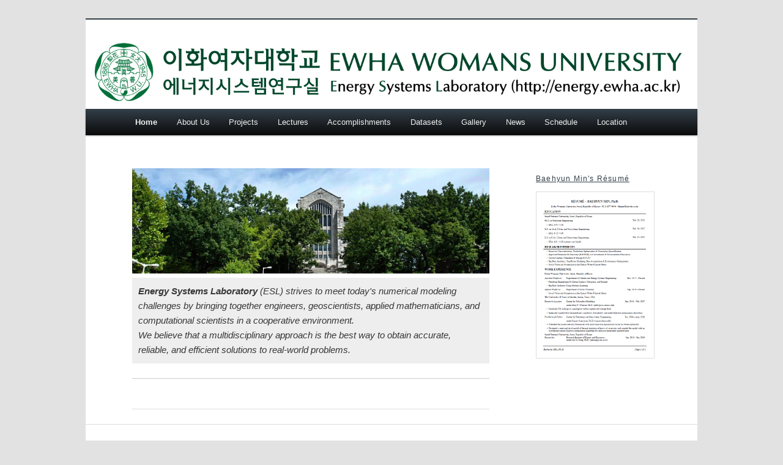

--- FILE ---
content_type: text/html; charset=UTF-8
request_url: http://energy.ewha.ac.kr/
body_size: 36036
content:

<!DOCTYPE html>
<!--[if IE 6]>
<html id="ie6" lang="en-US">
<![endif]-->
<!--[if IE 7]>
<html id="ie7" lang="en-US">
<![endif]-->
<!--[if IE 8]>
<html id="ie8" lang="en-US">
<![endif]-->
<!--[if !(IE 6) | !(IE 7) | !(IE 8)  ]><!-->
<html lang="en-US">
<!--<![endif]-->

<head>
	<meta charset="UTF-8" />
	<meta name="viewport" content="width=device-width" />
	<title>Energy Systems Laboratory</title>
	<link rel="profile" href="http://gmpg.org/xfn/11" />
	<link rel="stylesheet" type="text/css" media="all" href="/style.css" />
	<link rel="pingback" href="/xmlrpc.php" />
	<!--[if lt IE 9]>
	<script src="http://csm.ices.utexas.edu/wp-content/themes/twentyeleven/js/html5.js" type="text/javascript"></script>
	<![endif]-->
	<link rel='dns-prefetch' href='//fonts.googleapis.com' />
	<link rel='dns-prefetch' href='//s.w.org' />
	<link rel="alternate" type="application/rss+xml" title="Energy Systems Laboratory &raquo; Feed" href="/feed/" />
	<link rel="alternate" type="application/rss+xml" title="Energy Systems Laboratory &raquo; Comments Feed" href="/comments/feed/" />
	<script type="text/javascript">
	window._wpemojiSettings = {"baseUrl":"https:\/\/s.w.org\/images\/core\/emoji\/2.2.1\/72x72\/","ext":".png","svgUrl":"https:\/\/s.w.org\/images\/core\/emoji\/2.2.1\/svg\/","svgExt":".svg","source":{"concatemoji":"http:\/\/csm.ices.utexas.edu\/wp-includes\/js\/wp-emoji-release.min.js?ver=4.7.12"}};
	!function(a,b,c){function d(a){var b,c,d,e,f=String.fromCharCode;if(!k||!k.fillText)return!1;switch(k.clearRect(0,0,j.width,j.height),k.textBaseline="top",k.font="600 32px Arial",a){case"flag":return k.fillText(f(55356,56826,55356,56819),0,0),!(j.toDataURL().length<3e3)&&(k.clearRect(0,0,j.width,j.height),k.fillText(f(55356,57331,65039,8205,55356,57096),0,0),b=j.toDataURL(),k.clearRect(0,0,j.width,j.height),k.fillText(f(55356,57331,55356,57096),0,0),c=j.toDataURL(),b!==c);case"emoji4":return k.fillText(f(55357,56425,55356,57341,8205,55357,56507),0,0),d=j.toDataURL(),k.clearRect(0,0,j.width,j.height),k.fillText(f(55357,56425,55356,57341,55357,56507),0,0),e=j.toDataURL(),d!==e}return!1}function e(a){var c=b.createElement("script");c.src=a,c.defer=c.type="text/javascript",b.getElementsByTagName("head")[0].appendChild(c)}var f,g,h,i,j=b.createElement("canvas"),k=j.getContext&&j.getContext("2d");for(i=Array("flag","emoji4"),c.supports={everything:!0,everythingExceptFlag:!0},h=0;h<i.length;h++)c.supports[i[h]]=d(i[h]),c.supports.everything=c.supports.everything&&c.supports[i[h]],"flag"!==i[h]&&(c.supports.everythingExceptFlag=c.supports.everythingExceptFlag&&c.supports[i[h]]);c.supports.everythingExceptFlag=c.supports.everythingExceptFlag&&!c.supports.flag,c.DOMReady=!1,c.readyCallback=function(){c.DOMReady=!0},c.supports.everything||(g=function(){c.readyCallback()},b.addEventListener?(b.addEventListener("DOMContentLoaded",g,!1),a.addEventListener("load",g,!1)):(a.attachEvent("onload",g),b.attachEvent("onreadystatechange",function(){"complete"===b.readyState&&c.readyCallback()})),f=c.source||{},f.concatemoji?e(f.concatemoji):f.wpemoji&&f.twemoji&&(e(f.twemoji),e(f.wpemoji)))}(window,document,window._wpemojiSettings);
	</script>

	<style type="text/css">
	img.wp-smiley,
	img.emoji {
		display: inline !important;
		border: none !important;
		box-shadow: none !important;
		height: 1em !important;
		width: 1em !important;
		margin: 0 .07em !important;
		vertical-align: -0.1em !important;
		background: none !important;
		padding: 0 !important;
	}
	</style>
	<!--
	<link rel='stylesheet' id='moztheme2011-css'  href='http://csm.ices.utexas.edu/wp-content/plugins/twenty-eleven-theme-extensions/moztheme2011.css?ver=4.7.12' type='text/css' media='all' />
	<link rel='stylesheet' id='sdm-styles-css'  href='http://csm.ices.utexas.edu/wp-content/plugins/simple-download-monitor/css/sdm_wp_styles.css?ver=4.7.12' type='text/css' media='all' />
	<link rel='stylesheet' id='wprmenu.css-css'  href='http://csm.ices.utexas.edu/wp-content/plugins/wp-responsive-menu/css/wprmenu.css?ver=4.7.12' type='text/css' media='all' />
	<link rel='stylesheet' id='wprmenu-font-css'  href='//fonts.googleapis.com/css?family=Open+Sans%3A400%2C300%2C600&#038;ver=4.7.12' type='text/css' media='all' />
	<link rel='stylesheet' id='parent-style-css'  href='http://csm.ices.utexas.edu/wp-content/themes/twentyeleven/style.css?ver=4.7.12' type='text/css' media='all' />
	<link rel='stylesheet' id='child-style-css'  href='http://csm.ices.utexas.edu/wp-content/themes/csm-twenty-eleven-final/style.css?ver=4.7.12' type='text/css' media='all' />
	<script type='text/javascript' src='http://csm.ices.utexas.edu/wp-includes/js/jquery/jquery.js?ver=1.12.4'></script>
	<script type='text/javascript' src='http://csm.ices.utexas.edu/wp-includes/js/jquery/jquery-migrate.min.js?ver=1.4.1'></script>
	<script type='text/javascript'>
	-->
	<link rel='stylesheet' id='moztheme2011-css'  href='/wp-content/plugins/twenty-eleven-theme-extensions/moztheme2011.css' type='text/css' media='all' />
	<link rel='stylesheet' id='sdm-styles-css'  href='/wp-content/plugins/simple-download-monitor/css/sdm_wp_styles.css' type='text/css' media='all' />
	<link rel='stylesheet' id='wprmenu.css-css'  href='/wp-content/plugins/wp-responsive-menu/css/wprmenu.css' type='text/css' media='all' />
	<link rel='stylesheet' id='wprmenu-font-css'  href='//fonts.googleapis.com/css?family=Open+Sans%3A400%2C300%2C600&#038;ver=4.7.12' type='text/css' media='all' />
	<!-- <link rel='stylesheet' id='wprmenu-font-css'  href='https://fonts.googleapis.com/css?family=Nanum+Gothic:400,700,800&amp;subset=korean' type='text/css' media='all' /> -->
	<!-- <link rel='stylesheet' id='ewha-font-css'  href='/font/ewharegular.css' type='text/css' media='all' /> -->
	<!-- <link rel='stylesheet' id='wprmenu-font-css'  href='http://www.ewha.ac.kr/mbs/ewhakr/css/main.css?version=1' type='text/css' media='all' />  -->
	<link rel='stylesheet' id='parent-style-css'  href='/wp-content/themes/twentyeleven/style.css' type='text/css' media='all' />
	<link rel='stylesheet' id='child-style-css'  href='/wp-content/themes/esl-twenty-eleven-final/style.css' type='text/css' media='all' />
	<script type='text/javascript' src='/wp-includes/js/jquery/jquery.js'></script>
	<script type='text/javascript' src='/wp-includes/js/jquery/jquery-migrate.min.js'></script>
	<script type='text/javascript'>
	/* <![CDATA[ */
	var sdm_ajax_script = {"ajaxurl":"http:\/\/csm.ices.utexas.edu\/wp-admin\/admin-ajax.php"};
	/* ]]> */
	</script>
	<script type='text/javascript' src='/wp-content/plugins/simple-download-monitor/js/sdm_wp_scripts.js'></script>
	<script type='text/javascript' src='/wp-content/plugins/wp-responsive-menu/js/jquery.transit.min.js'></script>
	<script type='text/javascript' src='/wp-content/plugins/wp-responsive-menu/js/jquery.sidr.js'></script>
	<script type='text/javascript'>
	/* <![CDATA[ */
	var wprmenu = {"zooming":"yes","from_width":"768","swipe":"no"};
	/* ]]> */
	</script>
	<script type='text/javascript' src='/wp-content/plugins/wp-responsive-menu/js/wprmenu.js'></script>
	<!-- <link rel='https://api.w.org/' href='http://csm.ices.utexas.edu/wp-json/' /> -->
	<link rel='https://api.w.org/' href='/wp-json/' />
	<!--
	<link rel="EditURI" type="application/rsd+xml" title="RSD" href="http://csm.ices.utexas.edu/xmlrpc.php?rsd" />
	<link rel="wlwmanifest" type="application/wlwmanifest+xml" href="http://csm.ices.utexas.edu/wp-includes/wlwmanifest.xml" /> 
	<meta name="generator" content="WordPress 4.7.12" />
	<link rel="canonical" href="http://csm.ices.utexas.edu/" />
	<link rel='shortlink' href='http://csm.ices.utexas.edu/' />
	<link rel="alternate" type="application/json+oembed" href="http://csm.ices.utexas.edu/wp-json/oembed/1.0/embed?url=http%3A%2F%2Fcsm.ices.utexas.edu%2F" 
	-->
	<link rel="EditURI" type="application/rsd+xml" title="RSD" href="/xmlrpc.php.rsd" />
	<link rel="wlwmanifest" type="application/wlwmanifest+xml" href="/wp-includes/wlwmanifest.xml" /> 
	<meta name="generator" content="WordPress 4.7.12" />
	<link rel="canonical" href="/" />
	<link rel='shortlink' href='/' />
	<link rel="alternate" type="application/json+oembed" href="/wp-json/oembed/1.0/embed?url=http%3A%2F%2Fcsm.ices.utexas.edu%2F" />
	<link rel="alternate" type="text/xml+oembed" href="http://csm.ices.utexas.edu/wp-json/oembed/1.0/embed?url=http%3A%2F%2Fcsm.ices.utexas.edu%2F&#038;format=xml" />

	<style id="wprmenu_css" type="text/css" >
	/* apply appearance settings */
		#wprmenu_bar {
			background: #0D0D0D;
		}
		#wprmenu_bar .menu_title, #wprmenu_bar .wprmenu_icon_menu {
			color: #F2F2F2;
		}
		#wprmenu_menu {
			background: #2E2E2E!important;
		}
		#wprmenu_menu.wprmenu_levels ul li {
			border-bottom:1px solid #131212;
			border-top:1px solid #0D0D0D;
		}
		#wprmenu_menu ul li a {
			color: #CFCFCF;
		}
		#wprmenu_menu ul li a:hover {
			color: #606060;
		}
		#wprmenu_menu.wprmenu_levels a.wprmenu_parent_item {
			border-left:1px solid #0D0D0D;
		}
		#wprmenu_menu .wprmenu_icon_par {
			color: #CFCFCF;
		}
		#wprmenu_menu .wprmenu_icon_par:hover {
			color: #606060;
		}
		#wprmenu_menu.wprmenu_levels ul li ul {
			border-top:1px solid #131212;
		}
		#wprmenu_bar .wprmenu_icon span {
			background: #FFFFFF;
		}			
		#wprmenu_menu.left {
			width:80%;
			left: -80%;
			right: auto;
		}
		#wprmenu_menu.right {
			width:80%;
			right: -80%;
			left: auto;
		}
							
		/* show the bar and hide othere navigation elements */
		@media only screen and (max-width: 768px) 
		{
			html { padding-top: 42px!important; }
			#wprmenu_bar { display: block!important; }
			div#wpadminbar { position: fixed; }
			#access { display:none!important; }			
		}
		table {
			width: 100%;
		}
		table {
			border: 1px solid #bcbcbc;
		}
		th {
			border: 1px solid #bcbcbc;
			vertical-align: middle;
			text-align: center;
		}
		td {
			border: 1px solid #bcbcbc;
			vertical-align: middle;
			text-align: left;
		}

		.jb-th-1 {
			width: 50px;
		}
		.jb-th-2 {
			width: 90px;
		}
		.jb-th-3 {
			width: 90px;
		}
		.jb-th-4 {
		}
		.jb-th-4d {
			text-align: left;
			Padding-left: 5px;
			Padding-right: 5px;
		}

	</style>

</head>

<body class="home page-template-default page page-id-2 two-column right-sidebar moz-sidebar-adjust">
<div id="page" class="hfeed">
<header id="branding" role="banner">
			
	<!--  <a href="/"> -->
	<!-- <a href="/"><img src="/images/ewha_slogan_together_tomorrow_ewha.png" style="width: 5%; height: auto;" "alt="Energy Systems Laboratory" />
	</a> -->
	<!-- 
	<hgroup>
	<h1 id="site-title">
	<span> </span>
	</h1>

		<h2 id="site-description"></h2>
	</hgroup>
	-->
	<!-- <img src="/images/ewha_wide.png" width="1000" height="288" alt="/" /> -->
	<a href="/">	<img src="/images/esl_logo_en_kr.png" width="1000" height="288" alt="/" /> 	</a>
	<!--<form method="get" id="searchform" action="/">
		<label for="s" class="assistive-text">Search</label>
		<input type="text" class="field" name="s" id="s" placeholder="Search" />
		<input type="submit" class="submit" name="submit" id="searchsubmit" value="Search" />
		</form> -->
				
	<nav id="access" role="navigation">
	<h3 class="assistive-text">Main menu</h3>
	<div class="skip-link"><a class="assistive-text" href="#content" title="Skip to primary content">Skip to primary content</a></div>
	<div class="skip-link"><a class="assistive-text" href="#secondary" title="Skip to secondary content">Skip to secondary content</a></div>
	<div class="menu-csm_menu-container"><ul id="menu-csm_menu" class="menu">

	<li id="menu-item-6" class="menu-item menu-item-type-custom menu-item-object-custom current-menu-item current_page_item menu-item-home menu-item-6"><a href="/">Home</a></li>

	<li id="menu-item-116" class="menu-item menu-item-type-post_type menu-item-object-page menu-item-has-children menu-item-116"><a href="/menu_aboutus/aboutus.html/">About Us</a>
	<ul class="sub-menu">
		<li id="menu-item-36" class="menu-item menu-item-type-post_type menu-item-object-page menu-item-36"><a href="/menu_aboutus/research_topics.html/">Research Topics</a></li>
		<li id="menu-item-36" class="menu-item menu-item-type-post_type menu-item-object-page menu-item-36"><a href="/menu_aboutus/research_team.html/">Current Members</a></li>
		<li id="menu-item-1062" class="menu-item menu-item-type-post_type menu-item-object-page menu-item-1062"><a href="/menu_aboutus/former_participants.html/">Alumni</a></li>
		<li id="menu-item-1063" class="menu-item menu-item-type-post_type menu-item-object-page menu-item-1063"><a href="/menu_aboutus/collaborators.html/">Collaborators</a></li>
	</ul>
	</li>

	<li id="menu-item-1130" class="menu-item menu-item-type-post_type menu-item-object-page menu-item-has-children menu-item-1130"><a href="/menu_projects/projects.html/">Projects</a>
	<ul class="sub-menu">
		<li id="menu-item-1190" class="menu-item menu-item-type-post_type menu-item-object-page menu-item-1190"><a href="/menu_projects/projects_current.html/">Current Funded Projects</a></li>
		<li id="menu-item-576" class="menu-item menu-item-type-post_type menu-item-object-page menu-item-576"><a href="/menu_projects/projects_past.html/">Past</a></li>
	</ul>
	</li>

	<li id="menu-item-116" class="menu-item menu-item-type-post_type menu-item-object-page menu-item-has-children menu-item-116"><a href="/menu_lectures/lectures.html/">Lectures</a>
	<ul class="sub-menu">
		<li id="menu-item-36" class="menu-item menu-item-type-post_type menu-item-object-page menu-item-36"><a href="/menu_lectures/lectures_undergraduate.html/">Undergraduate</a></li>
		<li id="menu-item-1063" class="menu-item menu-item-type-post_type menu-item-object-page menu-item-1063"><a href="/menu_lectures/lectures_graduate.html/">Graduate</a></li>
		<li id="menu-item-1063" class="menu-item menu-item-type-post_type menu-item-object-page menu-item-1063"><a href="/menu_lectures/cese_graduate_colloquium.html/">Dept. Colloquium</a></li>
		<li id="menu-item-1063" class="menu-item menu-item-type-post_type menu-item-object-page menu-item-1063"><a href="/menu_lectures/cese_bs_degree_plan.html/">CESE B.S. Degree Plan</a></li>
		<li id="menu-item-1063" class="menu-item menu-item-type-post_type menu-item-object-page menu-item-1063"><a href="http://eureka.ewha.ac.kr/eureka/hs/sg/openHssg504021q.do?popupYn=Y/"  target="_blank" rel="noopener noreferrer">EWHA Course Search</a></li>
	</ul>
	</li>

	<li id="menu-item-77" class="menu-item menu-item-type-post_type menu-item-object-page menu-item-77"><a href="/menu_accomplishments/accomplishments.html/">Accomplishments</a></li>

	<li id="menu-item-116" class="menu-item menu-item-type-post_type menu-item-object-page menu-item-116"><a href="/menu_dataset/datasets.html/">Datasets</a></li>

	<li id="menu-item-116" class="menu-item menu-item-type-post_type menu-item-object-page menu-item-116"><a href="/menu_gallery/gallery.html/">Gallery</a></li>

	<!--
	<li id="menu-item-116" class="menu-item menu-item-type-post_type menu-item-object-page menu-item-116"><a href="/templatemo_500_fluid_gallery/index-color.html/">Gallery_Renewal</a></li> 
	-->

	<li id="menu-item-120" class="menu-item menu-item-type-post_type menu-item-object-page menu-item-120"><a href="/menu_news_events/news_events.html/">News<!-- &#038; Events--></a></li>

	<li id="menu-item-120" class="menu-item menu-item-type-post_type menu-item-object-page menu-item-120"><a href="https://calendar.google.com/calendar/b/2?cid=ZXdoYS5lc2xAZ21haWwuY29t" target="_blank">Schedule</a></li>

	<li id="menu-item-120" class="menu-item menu-item-type-post_type menu-item-object-page menu-item-120"><a href="/menu_location/location.html/">Location</a></li>

	</ul></div>			</nav><!-- #access -->

</header><!-- #branding -->


<div id="main">
	<div id="primary">
		<div id="content" role="main">
					
			<article id="post-2" class="post-2 page type-page status-publish hentry">
			<header class="entry-header">
<!--			<h1 class="entry-title">Energy Systems Lab</h1> -->
			</header><!-- .entry-header -->

			<div class="entry-content">
			<p><div class="content_block" id="custom_post_widget-905">
<!--			<img src="/images/WV7G2510-2000x1000.jpg" alt="/" />			-->
<!--			<img src="/images/ewha_wide.jpg" alt="/" />			-->
<!--			<img src="/images/ewha_spring.jpg" alt="/" />		-->
				<img src="/images/ewha_summer.png" alt="/" />	
<!--				<img src="/images/ewha_fall.jpg" alt="/" />				-->
<!--				<img src="/images/ewha_winter.jpg" alt="/" />	-->	
			
			<blockquote>
			<strong>Energy Systems Laboratory</strong> (ESL) strives to meet today's numerical modeling challenges by bringing together engineers, geoscientists, applied mathematicians, and computational scientists in a cooperative environment.<br> We believe that a multidisciplinary approach is the best way to obtain accurate, reliable, and efficient solutions to real-world problems.
<!--			<br>
			이화여대 에너지시스템연구실은 수학, 물리, 지구과학, 석유공학, 대기과학공학, 환경공학, 컴퓨터공학, 계산과학 등 다학제간 융합연구를 통하여 지층 내 지하유체의 거동을 정확히 모사함을 목표로 합니다. 기술적 측면에서 정확하면	서도 효율적인 알고리듬의 개발을 추구하여 석유생산, 환경오염, 생산시스템최적화 등 다양한 문제를 해결해나갈 것입니다. 지속적인 기술개발을 통해 사회적 측면에서 지속가능한 저탄소에너지 환경의 구축에 이바지할 것입니다.<br /> -->
			</blockquote>
			</div>

			<!--
			The <strong>Energy Systems Laboratory</strong> (ESL) investigates high-performance parallel processing as a tool to model the behavior of fluids in permeable geologic formations such as petroleum and natural gas reservoirs, groundwater aquifers and aquitards, and in shallow bodies of water such as bays and estuaries. The Lab is part of the Department of Climate and Energy Systems Engineering (<a title="CESE" href="http://cese.ewha.ac.kr">CESE</a>) at EWHA WOMANS UNIVERSITY (<a title="EWU" href="http://www.ewha.ac.kr">EWU</a>). ESL comprises a close-knit team of faculty and research scientists with expertise in applied mathematics, engineering, and computer, physical, chemical and geological sciences. This interdisciplinary approach to simulation permits a more effective integration of advanced mathematical and numerical techniques with engineering applications. -->
			</p>
<hr />

<div class="query query-news-posts-wrapper ">
	<div class="query-wrapper-content">
		
		
		<div class="query-content">
			<div class="query-unformatted query-news-posts">
	
<!--			<div class="query-row query-row-even query-row-0 query-row-first">
			
					<div class="query-post-wrapper">
						<div id="post-1813" class="query-post post">
							<h2 class="query-title">
								<a class="query-title-link" href="https://blog.naver.com/ewhauniversity/221419294894/" target="_blank">
										&dagger; 이화여대 기후·환경변화예측연구센터, 2018 이공분야 대학중점연구소 선정 기념 학술행사 개최
								</a>
							</h2>

							<div class="query-content post-excerpt">
								<p>기후·환경변화예측연구센터는 11월 9일(금) ‘둘 이상의 지속가능발전목표, 기후변화 취약계층’ 패널토의를 개최했다. 기후·환경변화예측연구센터는 2009년 기후·환경시스템의 거시적·미시적 상호작용과 피드백 메커니즘을 규명하고, 기후변화 대응을 위한 기후·환경·생태 통합예측시스템을 개발·적용하고자 설립됐다. 올해 교육부와 한국연구재단의 ‘2018 이공분야 대학중점연구소’에 선정되어 향후 9년 동안 총 49억여 원의 연구비를 지원받아 장기 기후변화와 단기 지역 환경변화의 연관성 연구를 수행할 예정이다. 이번 학술행사는 중점연구소 선정을 기념하고, 이상기후의 일상화로 인한 개발도상국과 사회적 취약계층의 피해와 대응방안을 모색하고자 마련됐다. &hellip; <a href="https://blog.naver.com/ewhauniversity/221419294894/" target="_blank">Continue reading <span class="meta-nav">&rarr;</span></a></p>
							</div>
						</div>						
					</div>									
				</div>
-->

<!--			<div class="query-row query-row-odd query-row-1">
					<div class="query-post-wrapper">
						<div id="post-1733" class="query-post post">
							<h2 class="query-title">
							<a class="query-title-link" href="https://www.youtube.com/watch?v=eeDZlhGz-Xw&t=81s/" target="_blank">
								&dagger; 민배현 교수, '둘 이상의 지속가능발전목표, 기후변화 취약계층' 패널토의 		</a>
							</h2>

							<div class="query-content post-excerpt">
								<p>‘둘 이상의 지속가능발전목표, 기후변화 취약계층’ 패널토의 동영상 &hellip; <a href="https://www.youtube.com/watch?v=eeDZlhGz-Xw&t=81s/" target="_blank">Continue reading <span class="meta-nav">&rarr;</span></a></p>
							</div>
						</div>						
					</div>
				</div>
-->

<!--
				<div class="query-row query-row-even query-row-2">
					<div class="query-post-wrapper">
						<div id="post-1713" class="query-post post">

							<h2 class="query-title">
								<a class="query-title-link" href="http://csm.ices.utexas.edu/numerical-simulation-and-optimization-of-gas-mobility-control-techniques-during-co2-sequestration-in-cranfield/" target="_blank">
									&dagger; Numerical Simulation and Optimization of Gas Mobility Control Techniques During CO<sub>2</sub> Sequestration in Cranfield		</a>
							</h2>
	
							<div class="query-content post-excerpt">
								<p>In collaboration with the Center for Subsurface Modeling (CSM) at the University of Texas at Austin, CO<sub>2</sub> sequestration in subsurface often suffers from poor volumetric sweep efficiency due to low gas viscosity, low gas density, and formation heterogeneity. This study investigates CO<sub>2</sub> mobility control techniques of Water Alternating Gas (WAG) &hellip; <a href="http://csm.ices.utexas.edu/numerical-simulation-and-optimization-of-gas-mobility-control-techniques-during-co2-sequestration-in-cranfield/" target="_blank">Continue reading <span class="meta-nav">&rarr;</span></a></p>
							</div>
						</div>					
					</div>
									
				</div>
-->

<!--
		<div class="query-row query-row-even query-row-last">
		</div>
-->

	</div>					</div>

			</div>
</div>
			</div><!-- .entry-content -->
	<footer class="entry-meta">
			</footer><!-- .entry-meta -->
</article><!-- #post-2 -->

			<div id="comments">     </div><!-- #comments -->
				
			</div><!-- #content -->
		</div><!-- #primary -->


		<div id="secondary" class="widget-area" role="complementary">
		
			<aside id="text-7" class="widget widget_text">			<div class="textwidget"></div>
			</aside>
			
<!--			<aside id="custom_post_widget-9" class="widget widget_custom_post_widget"><h3 class="widget-title">Baehyun Min's CV</h3><p><a href="/menu_aboutus/resume/CV_baehyun_min.pdf" target="_blank" rel="noopener noreferrer"><img class="wp-image-1831  aligncenter" src="/menu_aboutus/resume/CV_baehyun_min_190101.png" alt="/" width="180" height="230" /></a></p>
			</aside> -->

			<aside id="custom_post_widget-6" class="widget widget_custom_post_widget"><h3 class="widget-title">Baehyun Min's Résumé</h3><p style="text-align: center;"><a href="/menu_aboutus/resume/Resume_baehyun_min.pdf" target="_blank" rel="noopener noreferrer"><img class="alignnone wp-image-1618 " src="/menu_aboutus/resume/Resume_baehyun_min_190101.png" width="180" height="229" /></a></p>
			</aside>

<!--			<aside id="custom_post_widget-9" class="widget widget_custom_post_widget"><h3 class="widget-title">CCCPR Forum (Nov.9, 2018)</h3><p><a href="/images/CCCPR/cccpr_invitation_letter.jpg" target="_blank" rel="noopener noreferrer"><img class="wp-image-1832  aligncenter" src="/images/CCCPR/cccpr_invitation_letter.jpg" alt="/" width="180" height="230" /></a></p>
			</aside> -->

		</div><!-- #secondary .widget-area -->

	</div><!-- #main -->

<footer id="colophon" role="contentinfo">
			
<div id="supplementary" class="three">
	<div id="first" class="widget-area" role="complementary">
		<aside id="custom_post_widget-3" class="widget widget_custom_post_widget">
			<h3 class="widget-title">Contact ESL@EWHA</h3>
			<p align="justify">Associate Professor Baehyun Min<br />
			<em id="__mceDel">Director, Energy Systems Lab.</em></p>
			<p align="justify">Dept. Climate and Energy Systems Eng.<br />College of Engineering<br />Ewha Womans University</p>
			<p align="justify"> Office 404 Research Cooperation Bldg.<br />52, Ewhayeodae-gil, Seodaemun-gu<br />Seoul 03760 Republic of Korea</p>
			<strong>Phone</strong>: (82) 2-3277-6946<br />
			<strong>Fax</strong>: (82) 2-3277-2966<br />
			<strong>E-mail</strong>: <a href="mailto:bhmin01@ewha.ac.kr">bhmin01@ewha.ac.kr</a></p> 
		</aside>	
	</div><!-- #first .widget-area -->
	
	<div id="second" class="widget-area" role="complementary">
		<aside id="recent-posts-3" class="widget widget_recent_entries">		
			<h3 class="widget-title">Recent Posts</h3>		
			<ul>
				<li>
					<a href="http://energy.ewha.ac.kr/menu_news_events/2412 공대 뉴스레터 채민경 수상.png"
					target="_blank"><p>[소식] 채민경 학부생, 2024 추계자원연합학술대회 우수논문발표상 수상 </p> </a>
				</li>	
				<li>
					<a href="http://energy.ewha.ac.kr/menu_news_events/2406 공대 뉴스레터 최수인 수상.png"
					target="_blank"><p>[소식] 최수인 석사과정생, 2024 한국자원공학회 춘계학술대회 우수논문발표상 수상 </p> </a>
				</li>	
				<li>
					<a href="http://www.ewha.ac.kr/ewha/news/ewha-news.do?mode=view&articleNo=347148"
					target="_blank"><p>[소식] 민배현 교수, 2024학년도 이화여대 신진이화펠로우 선정 </p> </a>
				</li>				
				<li>
					<a href="http://ewha.ac.kr/ewha/news/ewha-news.do?mode=view&articleNo=339665"
					target="_blank"><p>[소식] 민배현 교수, 2023년 한국연구재단 개인기초연구 중견연구 선정 </p> </a>
				</li>
				<li>
					<a href="http://cms.ewha.ac.kr/user/boardList.action?boardId=6143459&command=view2&boardSeq=57672583" 
					target="_blank"><p>[수상] 민배현 교수, 한국자원공학회 제16회 젊은공학자상 수상 </p> </a>
				</li>
				<li>
					<a href="http://www.ewha.ac.kr/ewha/news/ewha-news.do?mode=view&articleNo=333431" 
					target="_blank"><p>[수상] 민배현 교수, 2022학년도 이화여대 연구실적 우수교수 선정 </p> </a>
				</li>
				<li>
					<a href="https://www.ksmer.or.kr/boards/notice/26143/detail/boards/news/?paginate_by=10&page=1" 
					target="_blank"><p>[수상] 민배현 교수, 국제석유공학회 2021 Outstanding Technical Reviewer Award 수상 </p> </a>
				</li>
				<li>
					<a href="https://cms.ewha.ac.kr/user/indexSub.action;jsessionid=plluGAH2w4pMqF1facKa6qfQ5Vpk1GZotU2uhr1WJpYVqZmTJCTMJk2sx01SafTs.hcyber2_servlet_ewhacms?framePath=unknownboard&siteId=cee&dum=dum&boardId=6143459&page=1&command=view&boardSeq=36596533&year=2021&month=7&startDate=&endDate=" 
					target="_blank"><p>[수상] 권서윤 박사과정, 2020년 12월 해외자원개발 심포지엄 한국석유공사 사장상 수상 </p> </a>
				</li>
				<li>
					<a href="https://cms.ewha.ac.kr/user/indexSub.action?framePath=unknownboard&siteId=cee&dum=dum&boardId=6143459&page=1&command=view&boardSeq=36596728&year=2021&month=7&startDate=&endDate=" 
					target="_blank"><p>[수상] 지민수 석사과정, 제 16회 한국자원경제학회 대학(원)생 논문경진대회 장려상 수상 </p> </a>
				</li>
				<li>
					<a href="http://blog.naver.com/PostView.nhn?blogId=the_ewha&logNo=221510084229&redirect=Dlog" 
					target="_blank"><p>[이화투데이] 이화의 독특한 전공들 : #1 기후·에너지시스템공학전공 </p> </a>
				</li>
<!--
				<li>
					<a href="https://www.youtube.com/watch?v=wsjGGjpugoc&t=185s#t=2m33s" target="_blank"><p>2020년 12월 24일 EBUS 성탄인사 </p> </a>
				</li>
				<li>
					<a href="https://blog.naver.com/ewhamedi/222183855599" target="_blank"><p>2020년 11월 27일 이화여대의료원-본교 사회적경제협동과정-사회적협동조합 드림셰어링 업무협약식 </p> </a>
				</li>

				<li>
					<a href="http://blog.naver.com/PostView.nhn?blogId=the_ewha&logNo=221510084229&redirect=Dlog" target="_blank"><p>[이화투데이] 이화의 독특한 전공들 : #1 기후·에너지시스템공학전공 </p> </a>
				</li>
				<li>
					<a href="https://blog.naver.com/ewhauniversity/221419294894/" target="_blank"><p>이화여대 기후·환경변화예측연구센터, 2018 이공분야 대학중점연구소 선정 기념 학술행사 개최 </p> </a>
				</li>
				<li>
					<a href="https://www.youtube.com/watch?v=eeDZlhGz-Xw&t=81s/" target="_blank"><p>민배현 교수, '둘 이상의 지속가능발전목표, 기후변화 취약계층' 패널토의 </p> </a>
				</li>

				<li>
					<a href="http://csm.ices.utexas.edu/numerical-simulation-and-optimization-of-gas-mobility-control-techniques-during-co2-sequestration-in-cranfield/" target="_blank"> <p> Numerical Simulation and Optimization of Gas Mobility Control Techniques During CO<sub>2</sub> Sequestration in Cranfield </p> </a>
				</li> 
-->
			</ul>
		</aside>			
	</div><!-- #second .widget-area -->
	
	<div id="third" class="widget-area" role="complementary">
		<aside id="custom_post_widget-4" class="widget widget_custom_post_widget">
			<h3 class="widget-title">Links</h3>
			<p><a href="http://cese.ewha.ac.kr/" target="_blank" rel="noopener noreferrer">Dept. of Climate and Energy Systems Engineering@EWU</a></p>
			<p><a href="http://eng.ewha.ac.kr//" target="_blank" rel="noopener noreferrer">College of Engineering@EWU</p>
			<p><a href="http://www.ewha.ac.kr/" target="_blank" rel="noopener noreferrer">EWHA WOMANS UNIVERSITY (EWU)</p>
			<p><a href="mailto:ewha.esl@gmail.com">Contact ESL@EWHA</a></p>
		</aside>

		<!-- Search Google --> 
		<form method=get action="http://www.google.com/search" target="_blank" >   
			<table bgcolor="#FFFFFF">    
				<tr>
					<td>           
						<input type=text name=q size=25 maxlength=255 value="" /> <!-- 구글 검색 입력 창 -->           
						<input type=submit name=btnG value="Google Search" /> <!-- 검색 버튼 -->       

					</td>     
				</tr>   
			</table> 
		</form> 
		<!-- Search Google -->
		<!-- 출처: https://88240.tistory.com/329 [shaking blog] -->

	</div><!-- #third .widget-area -->
</div><!-- #supplementary -->
	
	</footer><!-- #colophon -->
</div><!-- #page -->

<script type='text/javascript' src='http://csm.ices.utexas.edu/wp-includes/js/wp-embed.min.js?ver=4.7.12'></script>
		<div id="wprmenu_bar" class="wprmenu_bar">
			<div class="wprmenu_icon">
				<span class="wprmenu_ic_1"></span>
				<span class="wprmenu_ic_2"></span>
				<span class="wprmenu_ic_3"></span>
			</div>
			<div class="menu_title">
				MENU							</div>
		</div>

		<div id="wprmenu_menu" class="wprmenu_levels left wprmenu_custom_icons">

<!--			 
			<div class="wpr_search">
				<form role="search" method="get" class="wpr-search-form" action="http://csm.ices.utexas.edu"><label><input type="search" class="wpr-search-field" placeholder="" value="" name="s" title="Search for:"></label></form>			</div>
						<ul id="wprmenu_menu_ul">
-->
			<div class="wpr_search">
				<form role="search" method="get" class="wpr-search-form" action="/"><label><input type="search" class="wpr-search-field" placeholder="" value="" name="s" title="Search for:"></label></form>			</div>
						<ul id="wprmenu_menu_ul">

<!--				<li class="menu-item menu-item-type-custom menu-item-object-custom current-menu-item current_page_item menu-item-home menu-item-6"><a href="localhost/_v1/">Home</a></li> -->
<li class="menu-item menu-item-type-custom menu-item-object-custom current-menu-item current_page_item menu-item-home menu-item-6"><a href="/">Home</a></li>

<li class="menu-item menu-item-type-post_type menu-item-object-page menu-item-has-children menu-item-116"><a href="/menu_aboutus/aboutus.html/">About Us</a>
<ul class="sub-menu">
	<li class="menu-item menu-item-type-post_type menu-item-object-page menu-item-36"><a href="/menu_aboutus/research_topics.html/">Research Topics</a></li>
	<li class="menu-item menu-item-type-post_type menu-item-object-page menu-item-36"><a href="/menu_aboutus/research_team.html/">Current Members</a></li>
	<li class="menu-item menu-item-type-post_type menu-item-object-page menu-item-1062"><a href="/menu_aboutus/former_participants.html/">Alumni</a></li>
	<li class="menu-item menu-item-type-post_type menu-item-object-page menu-item-1063"><a href="/menu_aboutus/collaborators.html/">Collaborators</a></li>
</ul>
</li>
<li class="menu-item menu-item-type-post_type menu-item-object-page menu-item-has-children menu-item-1130"><a href="/menu_projects/projects.html/">Projects</a>
<ul class="sub-menu">
	<li class="menu-item menu-item-type-post_type menu-item-object-page menu-item-1190"><a href="/menu_projects/projects_current.html/">Current Funded Projects</a></li>
	<li class="menu-item menu-item-type-post_type menu-item-object-page menu-item-576"><a href="/menu_projects/projects_past.html/">Past</a></li>
</ul>
</li>

<li class="menu-item menu-item-type-post_type menu-item-object-page menu-item-has-children menu-item-1130"><a href="/menu_lectures/lectures.html/">Lectures</a>
<ul class="sub-menu">
	<li class="menu-item menu-item-type-post_type menu-item-object-page menu-item-1190"><a href="/menu_lectures/lectures_undergraduate.html/">Undergraduate</a></li>
	<li class="menu-item menu-item-type-post_type menu-item-object-page menu-item-576"><a href="/menu_lectures/lectures_graduate.html/">Graduate</a></li>
	<li class="menu-item menu-item-type-post_type menu-item-object-page menu-item-1190"><a href="/menu_lectures/cese_graduate_colloquium.html/">Dept. Colloquium</a></li>
	<li class="menu-item menu-item-type-post_type menu-item-object-page menu-item-576"><a href="/menu_lectures/cese_bs_degree_plan.html/">CESE B.S. Degree Plan</a></li>
	<li class="menu-item menu-item-type-post_type menu-item-object-page menu-item-1190"><a href="http://eureka.ewha.ac.kr/eureka/hs/sg/openHssg504021q.do?popupYn=Y/"  target="_blank" rel="noopener noreferrer">EWHA Course Search</a></li>
</ul>
</li>

<li class="menu-item menu-item-type-post_type menu-item-object-page menu-item-77"><a href="/menu_accomplishments/accomplishments.html/">Accomplishments</a></li>
<li class="menu-item menu-item-type-post_type menu-item-object-page menu-item-120"><a href="/menu_dataset/datasets.html/">Datasets</a></li>
<li class="menu-item menu-item-type-post_type menu-item-object-page menu-item-120"><a href="/menu_gallery/gallery.html/">Gallery</a></li>
<!--
<li class="menu-item menu-item-type-post_type menu-item-object-page menu-item-120"><a href="/templatemo_500_fluid_gallery/index-color.html/">Gallery_Renewal</a></li>
-->
<li class="menu-item menu-item-type-post_type menu-item-object-page menu-item-120"><a href="/menu_news_events/news_events.html/">News<!-- &#038; Events--></a></li>
<li class="menu-item menu-item-type-post_type menu-item-object-page menu-item-120"><a href="https://calendar.google.com/calendar/b/1/r?tab=rc&pli=1">Schedule</a></li>
<li class="menu-item menu-item-type-post_type menu-item-object-page menu-item-120"><a href="/menu_location/location.html/">Location</a></li>
			</ul>
					</div>
		
</body>
</html>

--- FILE ---
content_type: text/css
request_url: http://energy.ewha.ac.kr/style.css
body_size: 5181
content:
/*
Original style.css: http://csm.ices.utexas.edu/wp-content/themes/csm-twenty-eleven-final/style.css

Theme Name:     ESL@EWU Final
Description:    This is the final template for the ESL@EWU
Author:         Baehyun Min
Template:       twentyeleven

(optional values you can add: Theme URI, Author URI, Version, License, License URI, Tags, Text Domain)
*/

/* =Header
----------------------------------------------- */

#branding 
	border-top: 2px solid #333F48;
	padding-bottom: 0px;
	position: relative;
	z-index: 9999;
}
#site-title {
	margin-right: 270px;
	padding: 0 0;
}
#site-title a {
	color: #111;
	font-size: 30px;
	font-weight: bold;
/*	line-height: 36px;*/
	text-decoration: none;
}
#site-title a:hover,
#site-title a:focus,
#site-title a:active {
	color: #1982d1; 
/*	color: #00462a; */
}
/*#site-description {
	color: #7a7a7a;
	font-size: 14px;
	margin: 0 0 3.65625em 0;
}*/
#branding img {
	height: auto;
	display: block;
	padding-top:26px;
	margin-bottom:-46px;
	min-width: 175px;
}


/* =Menu
-------------------------------------------------------------- */

#access {
	background: #222; /* Show a solid color for older browsers */
	background: -moz-linear-gradient(#333F48, #0a0a0a);
	background: -o-linear-gradient(#333F48, #0a0a0a);
	background: -webkit-gradient(linear, 0% 0%, 0% 100%, from(#333F48), to(#0a0a0a)); /* older webkit syntax */
	background: -webkit-linear-gradient(#333F48, #0a0a0a);
	-webkit-box-shadow: rgba(0, 0, 0, 0.4) 0px 1px 2px;
	-moz-box-shadow: rgba(0, 0, 0, 0.4) 0px 1px 2px;
	box-shadow: rgba(0, 0, 0, 0.4) 0px 1px 2px;
	clear: both;
	display: block;
	float: left;
	margin: 46px auto 6px;
	width: 100%;
}
#access ul {
	font-size: 13px;
	list-style: none;
	margin: 0 0 0 -0.8125em;
	padding-left: 0;
}
#access li {
	float: left;
	position: relative;
}
#access a {
	color: #eee;
	display: block;
	line-height: 3.333em;
	padding: 0 1.2125em;
	text-decoration: none;
}
#access ul ul {
	-moz-box-shadow: 0 3px 3px rgba(0,0,0,0.2);
	-webkit-box-shadow: 0 3px 3px rgba(0,0,0,0.2);
	box-shadow: 0 3px 3px rgba(0,0,0,0.2);
	display: none;
	float: left;
	margin: 0;
	position: absolute;
	top: 3.333em;
	left: 0;
	width: 188px;
	z-index: 99999;
}
#access ul ul ul {
	left: 100%;
	top: 0;
}
#access ul ul a {
	background: #f9f9f9;
	border-bottom: 1px dotted #ddd;
	color: #444;
	font-size: 13px;
	font-weight: normal;
	height: auto;
	line-height: 1.4em;
	padding: 10px 10px;
	width: 168px;
}
#access li:hover > a,
#access ul ul :hover > a,
#access a:focus {
	background: #efefef;
}
#access li:hover > a,
#access a:focus {
	background: #f9f9f9; /* Show a solid color for older browsers */
	background: -moz-linear-gradient(#f9f9f9, #e5e5e5);
	background: -o-linear-gradient(#f9f9f9, #e5e5e5);
	background: -webkit-gradient(linear, 0% 0%, 0% 100%, from(#f9f9f9), to(#e5e5e5)); /* Older webkit syntax */
	background: -webkit-linear-gradient(#f9f9f9, #e5e5e5);
	color: #373737;
}
#access ul li:hover > ul {
	display: block;
}
#access .current-menu-item > a,
#access .current-menu-ancestor > a,
#access .current_page_item > a,
#access .current_page_ancestor > a {
	font-weight: bold;
}
/* =Widgets
----------------------------------------------- */

.widget-area {
	font-size: 12px;
}
.widget {
	word-wrap: break-word;
	-webkit-hyphens: auto;
	-moz-hyphens: auto;
	hyphens: auto;
	clear: both;
	margin: 0 0 2.2em;
}
.widget-title {
	color: #333F48;
	font-size: 12px;
	font-weight: 500;
	letter-spacing: 0.1em;
	line-height: 2.6em;
	text-transform: none;
	text-decoration:underline;
}
.widget ul {
	font-size: 15px;
	margin: 0;
}
.widget ul ul {
	margin-left: 1.5em;
}
.widget ul li {
	color: #777;
	font-size: 13px;
}
.widget a {
	font-weight: bold;
	text-decoration: none;
}
.widget a:hover,
.widget a:focus,
.widget a:active {
	text-decoration: underline;
}
.entry-title {
	clear: both;
	color: #222;
	font-size: 26px;
	font-weight: bold;
	line-height: 1em;
	padding-bottom: .3em;
	padding-top: 30px;
}
.entry-content, .entry-summary
{
  padding-top: 0px;
  padding-right: 0px;
  padding-bottom: 0px;
  padding-left: 0px;
}
blockquote {
        display: block;
        background-color: #eeeeee;
	border: 0;
	font-family: inherit;
	font-size: 100%;
	font-style: italic;
	font-weight: inherit;
	margin: 0;
	outline: 0;
	padding: 10px;
	vertical-align: baseline;
}





.row {
  display: flex;
  flex-wrap: wrap;
  padding: 0 4px;
}

/* Create four equal columns that sits next to each other */
.column {
  flex: 25%;
  max-width: 25%;
  padding: 0 4px;
}

.column img {
  margin-top: 8px;
  vertical-align: middle;
  width: 100%;
}

/* Responsive layout - makes a two column-layout instead of four columns */
@media screen and (max-width: 800px) {
  .column {
    flex: 50%;
    max-width: 50%;
  }
}

/* Responsive layout - makes the two columns stack on top of each other instead of next to each other */
@media screen and (max-width: 600px) {
  .column {
    flex: 100%;
    max-width: 100%;
  }
}

--- FILE ---
content_type: text/css
request_url: http://energy.ewha.ac.kr/wp-content/plugins/twenty-eleven-theme-extensions/moztheme2011.css
body_size: 2523
content:
/*  Copyright 2011  Michael J. Walker (email: mike@moztools.com)

    This program is free software; you can redistribute it and/or modify
    it under the terms of the GNU General Public License as published by
    the Free Software Foundation; either version 2 of the License, or
    (at your option) any later version.
    
    This program is distributed in the hope that it will be useful,
    but WITHOUT ANY WARRANTY; without even the implied warranty of
    MERCHANTABILITY or FITNESS FOR A PARTICULAR PURPOSE.  See the
    GNU General Public License for more details.
    
    You should have received a copy of the GNU General Public License
    along with this program; if not, write to the Free Software
    Foundation, Inc., 51 Franklin St, Fifth Floor, Boston, MA  02110-1301  USA
*/

/* Realign the widget list bullets inside the list items */  
.moz-widget-list-adjust .widget-area ul {
  list-style: square outside none;
  padding-left: 1em;
}

.moz-widget-list-adjust #primary {
  margin-right: -28.2%; 
}

.moz-widget-list-adjust #secondary {
  width: 20.3%;
}

/* Handle the left-sidebar widgets */
.left-sidebar.moz-widget-list-adjust #primary {
  margin-left: -28.2%; 
  margin-right: 0;
}

.left-sidebar.moz-widget-list-adjust #secondary {
  margin-left: 5.7%;
}

/* Widen the comments and comment response box */ 
.moz-sidebar-adjust .commentlist, #respond {
  width: 91.5%;
}
.moz-sidebar-adjust .commentlist {
  padding-left: 50px;
}

.moz-nav-adjust #nav-single {
  float:none;
  text-align:center;
}

/* Transform the sticky post into a single line headline link */
.moz-headline.sticky {
  padding:0;
}

/* The rest of the post and metadata are hidden using CSS     */
.moz-headline.sticky .entry-content, .moz-headline.sticky .entry-meta, .moz-headline.sticky .entry-format, .moz-headline.sticky .comments-link {
  display:none;
}
/* Center the heading and reduce the spacing around it        */
.moz-headline.sticky .entry-title {
  text-align:center;
  padding: 0;
}

/* Change the title color, use italics and shrink it a little */
.moz-headline.sticky .entry-title a {
  color:blue;
  font-style: italic;
  font-size: 80%;
}

/* Make the headline prefix stand out in red */
.moz-headline.sticky .headline-text {
  color:red;
}

/* Adjusts the menu bar in IE7 only so that there is 
   no gap between the header image and the menu bar */
   
*:first-child+html #access {
    margin-top: -6px;
}     


--- FILE ---
content_type: text/css
request_url: http://energy.ewha.ac.kr/wp-content/themes/esl-twenty-eleven-final/style.css
body_size: 4400
content:
/*
Theme Name:     CSM Final
Description:    This is the final template for the CSM
Author:         Victoria Osborne
Template:       twentyeleven

(optional values you can add: Theme URI, Author URI, Version, License, License URI, Tags, Text Domain)
*/

/* =Header
----------------------------------------------- */

#branding {
	border-top: 2px solid #333F48;
	padding-bottom: 0px;
	position: relative;
	z-index: 9999;
}
#site-title {
	margin-right: 270px;
	padding: 0 0;
}
#site-title a {
	color: #111;
	font-size: 30px;
	font-weight: bold;
/*	line-height: 36px;*/
	text-decoration: none;
}
#site-title a:hover,
#site-title a:focus,
#site-title a:active {
/*	color: #1982d1; */
	color: #00462a;
}
/*#site-description {
	color: #7a7a7a;
	font-size: 14px;
	margin: 0 0 3.65625em 0;
}*/
#branding img {
	height: auto;
	display: block;
	padding-top:26px;
	margin-bottom:-46px;
	min-width: 175px;
}


/* =Menu
-------------------------------------------------------------- */

#access {
	background: #222; /* Show a solid color for older browsers */
	background: -moz-linear-gradient(#333F48, #0a0a0a);
	background: -o-linear-gradient(#333F48, #0a0a0a);
	background: -webkit-gradient(linear, 0% 0%, 0% 100%, from(#333F48), to(#0a0a0a)); /* older webkit syntax */
	background: -webkit-linear-gradient(#333F48, #0a0a0a);
	-webkit-box-shadow: rgba(0, 0, 0, 0.4) 0px 1px 2px;
	-moz-box-shadow: rgba(0, 0, 0, 0.4) 0px 1px 2px;
	box-shadow: rgba(0, 0, 0, 0.4) 0px 1px 2px;
	clear: both;
	display: block;
	float: left;
	margin: 46px auto 6px;
	width: 100%;
}
#access ul {
	font-size: 13px;
	list-style: none;
	margin: 0 0 0 -0.8125em;
	padding-left: 0;
}
#access li {
	float: left;
	position: relative;
}
#access a {
	color: #eee;
	display: block;
	line-height: 3.333em;
	padding: 0 1.2125em;
	text-decoration: none;
}
#access ul ul {
	-moz-box-shadow: 0 3px 3px rgba(0,0,0,0.2);
	-webkit-box-shadow: 0 3px 3px rgba(0,0,0,0.2);
	box-shadow: 0 3px 3px rgba(0,0,0,0.2);
	display: none;
	float: left;
	margin: 0;
	position: absolute;
	top: 3.333em;
	left: 0;
	width: 188px;
	z-index: 99999;
}
#access ul ul ul {
	left: 100%;
	top: 0;
}
#access ul ul a {
	background: #f9f9f9;
	border-bottom: 1px dotted #ddd;
	color: #444;
	font-size: 13px;
	font-weight: normal;
	height: auto;
	line-height: 1.4em;
	padding: 10px 10px;
	width: 168px;
}
#access li:hover > a,
#access ul ul :hover > a,
#access a:focus {
	background: #efefef;
}
#access li:hover > a,
#access a:focus {
	background: #f9f9f9; /* Show a solid color for older browsers */
	background: -moz-linear-gradient(#f9f9f9, #e5e5e5);
	background: -o-linear-gradient(#f9f9f9, #e5e5e5);
	background: -webkit-gradient(linear, 0% 0%, 0% 100%, from(#f9f9f9), to(#e5e5e5)); /* Older webkit syntax */
	background: -webkit-linear-gradient(#f9f9f9, #e5e5e5);
	color: #373737;
}
#access ul li:hover > ul {
	display: block;
}
#access .current-menu-item > a,
#access .current-menu-ancestor > a,
#access .current_page_item > a,
#access .current_page_ancestor > a {
	font-weight: bold;
}
/* =Widgets
----------------------------------------------- */

.widget-area {
	font-size: 12px;
}
.widget {
	word-wrap: break-word;
	-webkit-hyphens: auto;
	-moz-hyphens: auto;
	hyphens: auto;
	clear: both;
	margin: 0 0 2.2em;
}
.widget-title {
	color: #333F48;
	font-size: 12px;
	font-weight: 500;
	letter-spacing: 0.1em;
	line-height: 2.6em;
	text-transform: none;
	text-decoration:underline;
}
.widget ul {
	font-size: 15px;
	margin: 0;
}
.widget ul ul {
	margin-left: 1.5em;
}
.widget ul li {
	color: #777;
	font-size: 13px;
}
.widget a {
	font-weight: bold;
	text-decoration: none;
}
.widget a:hover,
.widget a:focus,
.widget a:active {
	text-decoration: underline;
}
.entry-title {
	clear: both;
	color: #222;
	font-size: 26px;
	font-weight: bold;
	line-height: 1em;
	padding-bottom: .3em;
	padding-top: 30px;
}
.entry-content, .entry-summary
{
  padding-top: 0px;
  padding-right: 0px;
  padding-bottom: 0px;
  padding-left: 0px;
}
blockquote {
        display: block;
        background-color: #eeeeee;
	border: 0;
	font-family: inherit;
	font-size: 100%;
	font-style: italic;
	font-weight: inherit;
	margin: 0;
	outline: 0;
	padding: 10px;
	vertical-align: baseline;
}

--- FILE ---
content_type: application/javascript
request_url: http://energy.ewha.ac.kr/wp-content/plugins/simple-download-monitor/js/sdm_wp_scripts.js
body_size: 1521
content:
// Simple Download Monitor frontend scripts

jQuery(document).ready(function($) {

    // Populate all nested titles and links 
    $('li.sdm_cat').each(function() {

        var $this = $(this);
        this_slug = $this.attr('id');
        this_id = $this.children('.sdm_cat_title').attr('id');

        // Run ajax
        $.post(
                sdm_ajax_script.ajaxurl,
                {
                    action: 'sdm_pop_cats',
                    cat_slug: this_slug,
                    parent_id: this_id
                },
        function(response) {

            // Loop array returned from ajax function
            $.each(response.final_array, function(key, value) {

                // Populate each matched post title and permalink
                $this.children('.sdm_placeholder').append('<a href="' + value['permalink'] + '"><span class="sdm_post_title" style="cursor:pointer;">' + value['title'] + '</span></a>');
            });

            $this.children('span').append('<span style="margin-left:5px;" class="sdm_arrow">&#8616</span>');
        }
        );
    });

    // Hide results on page load
    $('li.sdm_cat').children('.sdm_placeholder').hide();

    // Slide toggle for each list item
    $('body').on('click', '.sdm_cat_title', function(e) {

        // If there is any html.. then we have more elements
        if ($(this).next().html() != '') {

            $(this).next().slideToggle(); // toggle div titles
        }
    });

});